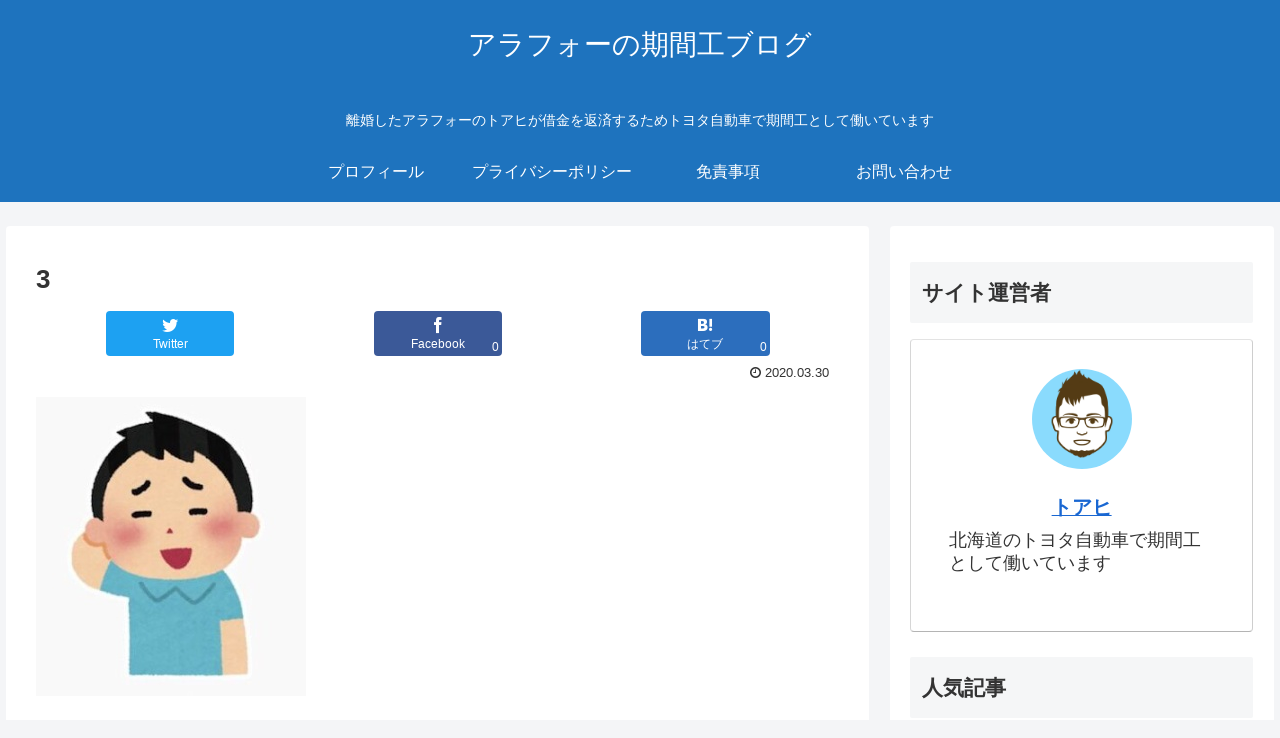

--- FILE ---
content_type: text/html; charset=utf-8
request_url: https://www.google.com/recaptcha/api2/aframe
body_size: 265
content:
<!DOCTYPE HTML><html><head><meta http-equiv="content-type" content="text/html; charset=UTF-8"></head><body><script nonce="d29auGr0VbtZ1YHpcWlxmw">/** Anti-fraud and anti-abuse applications only. See google.com/recaptcha */ try{var clients={'sodar':'https://pagead2.googlesyndication.com/pagead/sodar?'};window.addEventListener("message",function(a){try{if(a.source===window.parent){var b=JSON.parse(a.data);var c=clients[b['id']];if(c){var d=document.createElement('img');d.src=c+b['params']+'&rc='+(localStorage.getItem("rc::a")?sessionStorage.getItem("rc::b"):"");window.document.body.appendChild(d);sessionStorage.setItem("rc::e",parseInt(sessionStorage.getItem("rc::e")||0)+1);localStorage.setItem("rc::h",'1766235002049');}}}catch(b){}});window.parent.postMessage("_grecaptcha_ready", "*");}catch(b){}</script></body></html>